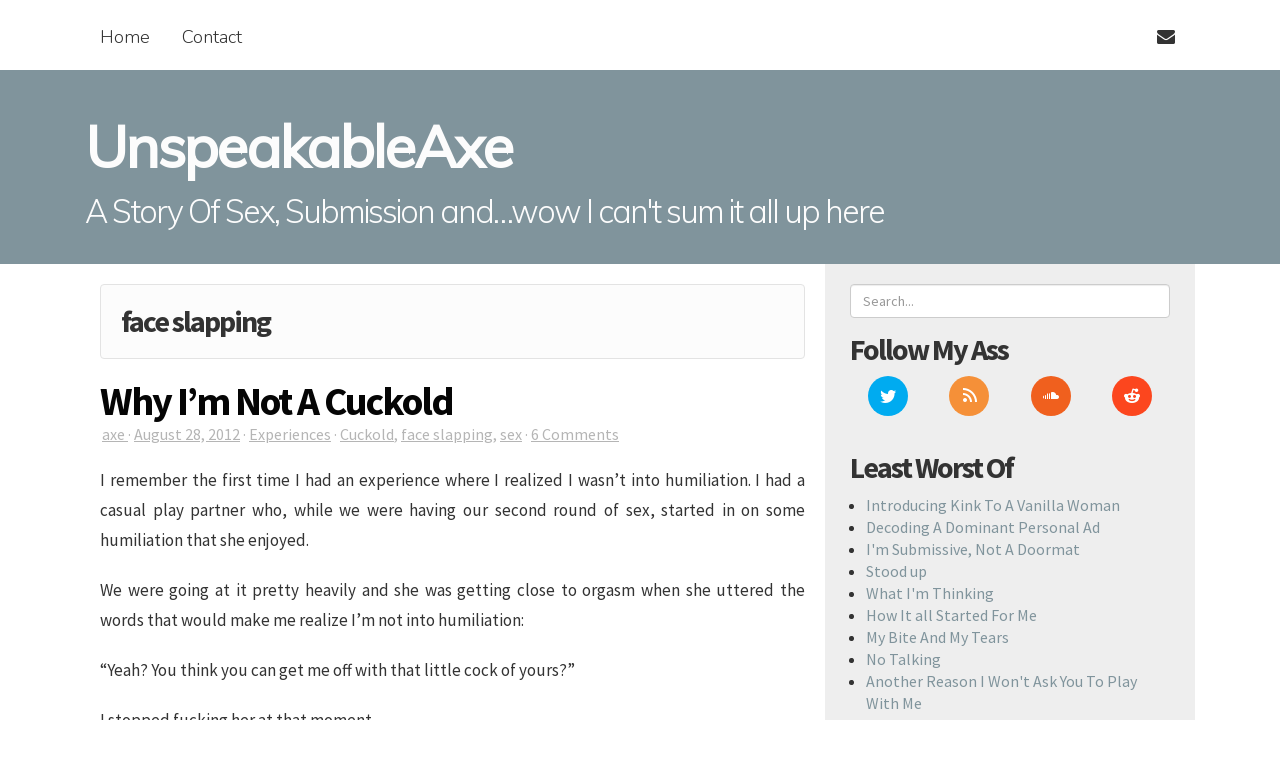

--- FILE ---
content_type: text/html; charset=UTF-8
request_url: https://www.unspeakableaxe.com/tag/face-slapping/
body_size: 9566
content:
<!DOCTYPE html>
<html lang="en-US">
	<head>
		<meta charset="UTF-8">
		<meta name="viewport" content="width=device-width, initial-scale=1.0">
		<title>face slapping | UnspeakableAxe</title><link rel="preload" data-rocket-preload as="style" href="https://fonts.googleapis.com/css?family=Open%20Sans%3A400%2C700%7CNunito%3A100%2C300%2C400%2C700%2C400italic%2C700italic%2C900%7CMuli%3A300%2C400%7CSource%20Sans%20Pro%3A400%2C600%2C700%2C900&#038;subset=latin%2Clatin-ext&#038;display=swap" /><link rel="stylesheet" href="https://fonts.googleapis.com/css?family=Open%20Sans%3A400%2C700%7CNunito%3A100%2C300%2C400%2C700%2C400italic%2C700italic%2C900%7CMuli%3A300%2C400%7CSource%20Sans%20Pro%3A400%2C600%2C700%2C900&#038;subset=latin%2Clatin-ext&#038;display=swap" media="print" onload="this.media='all'" /><noscript><link rel="stylesheet" href="https://fonts.googleapis.com/css?family=Open%20Sans%3A400%2C700%7CNunito%3A100%2C300%2C400%2C700%2C400italic%2C700italic%2C900%7CMuli%3A300%2C400%7CSource%20Sans%20Pro%3A400%2C600%2C700%2C900&#038;subset=latin%2Clatin-ext&#038;display=swap" /></noscript>
		<link rel="profile" href="http://gmpg.org/xfn/11">
		<link rel="pingback" href="https://www.unspeakableaxe.com/xmlrpc.php">
		<script>var et_site_url='https://www.unspeakableaxe.com';var et_post_id='0';function et_core_page_resource_fallback(a,b){"undefined"===typeof b&&(b=a.sheet.cssRules&&0===a.sheet.cssRules.length);b&&(a.onerror=null,a.onload=null,a.href?a.href=et_site_url+"/?et_core_page_resource="+a.id+et_post_id:a.src&&(a.src=et_site_url+"/?et_core_page_resource="+a.id+et_post_id))}
</script><meta name='robots' content='max-image-preview:large' />
	<style>img:is([sizes="auto" i], [sizes^="auto," i]) { contain-intrinsic-size: 3000px 1500px }</style>
	<link rel='dns-prefetch' href='//fonts.googleapis.com' />
<link href='https://fonts.gstatic.com' crossorigin rel='preconnect' />
<link rel="alternate" type="application/rss+xml" title="UnspeakableAxe &raquo; Feed" href="https://www.unspeakableaxe.com/feed/" />
<link rel="alternate" type="application/rss+xml" title="UnspeakableAxe &raquo; Comments Feed" href="https://www.unspeakableaxe.com/comments/feed/" />
<link rel="alternate" type="application/rss+xml" title="UnspeakableAxe &raquo; face slapping Tag Feed" href="https://www.unspeakableaxe.com/tag/face-slapping/feed/" />
<style id='wp-emoji-styles-inline-css' type='text/css'>

	img.wp-smiley, img.emoji {
		display: inline !important;
		border: none !important;
		box-shadow: none !important;
		height: 1em !important;
		width: 1em !important;
		margin: 0 0.07em !important;
		vertical-align: -0.1em !important;
		background: none !important;
		padding: 0 !important;
	}
</style>
<link rel='stylesheet' id='wp-block-library-css' href='https://www.unspeakableaxe.com/wp-includes/css/dist/block-library/style.min.css?ver=6.8.3' type='text/css' media='all' />
<style id='classic-theme-styles-inline-css' type='text/css'>
/*! This file is auto-generated */
.wp-block-button__link{color:#fff;background-color:#32373c;border-radius:9999px;box-shadow:none;text-decoration:none;padding:calc(.667em + 2px) calc(1.333em + 2px);font-size:1.125em}.wp-block-file__button{background:#32373c;color:#fff;text-decoration:none}
</style>
<style id='global-styles-inline-css' type='text/css'>
:root{--wp--preset--aspect-ratio--square: 1;--wp--preset--aspect-ratio--4-3: 4/3;--wp--preset--aspect-ratio--3-4: 3/4;--wp--preset--aspect-ratio--3-2: 3/2;--wp--preset--aspect-ratio--2-3: 2/3;--wp--preset--aspect-ratio--16-9: 16/9;--wp--preset--aspect-ratio--9-16: 9/16;--wp--preset--color--black: #000000;--wp--preset--color--cyan-bluish-gray: #abb8c3;--wp--preset--color--white: #ffffff;--wp--preset--color--pale-pink: #f78da7;--wp--preset--color--vivid-red: #cf2e2e;--wp--preset--color--luminous-vivid-orange: #ff6900;--wp--preset--color--luminous-vivid-amber: #fcb900;--wp--preset--color--light-green-cyan: #7bdcb5;--wp--preset--color--vivid-green-cyan: #00d084;--wp--preset--color--pale-cyan-blue: #8ed1fc;--wp--preset--color--vivid-cyan-blue: #0693e3;--wp--preset--color--vivid-purple: #9b51e0;--wp--preset--gradient--vivid-cyan-blue-to-vivid-purple: linear-gradient(135deg,rgba(6,147,227,1) 0%,rgb(155,81,224) 100%);--wp--preset--gradient--light-green-cyan-to-vivid-green-cyan: linear-gradient(135deg,rgb(122,220,180) 0%,rgb(0,208,130) 100%);--wp--preset--gradient--luminous-vivid-amber-to-luminous-vivid-orange: linear-gradient(135deg,rgba(252,185,0,1) 0%,rgba(255,105,0,1) 100%);--wp--preset--gradient--luminous-vivid-orange-to-vivid-red: linear-gradient(135deg,rgba(255,105,0,1) 0%,rgb(207,46,46) 100%);--wp--preset--gradient--very-light-gray-to-cyan-bluish-gray: linear-gradient(135deg,rgb(238,238,238) 0%,rgb(169,184,195) 100%);--wp--preset--gradient--cool-to-warm-spectrum: linear-gradient(135deg,rgb(74,234,220) 0%,rgb(151,120,209) 20%,rgb(207,42,186) 40%,rgb(238,44,130) 60%,rgb(251,105,98) 80%,rgb(254,248,76) 100%);--wp--preset--gradient--blush-light-purple: linear-gradient(135deg,rgb(255,206,236) 0%,rgb(152,150,240) 100%);--wp--preset--gradient--blush-bordeaux: linear-gradient(135deg,rgb(254,205,165) 0%,rgb(254,45,45) 50%,rgb(107,0,62) 100%);--wp--preset--gradient--luminous-dusk: linear-gradient(135deg,rgb(255,203,112) 0%,rgb(199,81,192) 50%,rgb(65,88,208) 100%);--wp--preset--gradient--pale-ocean: linear-gradient(135deg,rgb(255,245,203) 0%,rgb(182,227,212) 50%,rgb(51,167,181) 100%);--wp--preset--gradient--electric-grass: linear-gradient(135deg,rgb(202,248,128) 0%,rgb(113,206,126) 100%);--wp--preset--gradient--midnight: linear-gradient(135deg,rgb(2,3,129) 0%,rgb(40,116,252) 100%);--wp--preset--font-size--small: 13px;--wp--preset--font-size--medium: 20px;--wp--preset--font-size--large: 36px;--wp--preset--font-size--x-large: 42px;--wp--preset--spacing--20: 0.44rem;--wp--preset--spacing--30: 0.67rem;--wp--preset--spacing--40: 1rem;--wp--preset--spacing--50: 1.5rem;--wp--preset--spacing--60: 2.25rem;--wp--preset--spacing--70: 3.38rem;--wp--preset--spacing--80: 5.06rem;--wp--preset--shadow--natural: 6px 6px 9px rgba(0, 0, 0, 0.2);--wp--preset--shadow--deep: 12px 12px 50px rgba(0, 0, 0, 0.4);--wp--preset--shadow--sharp: 6px 6px 0px rgba(0, 0, 0, 0.2);--wp--preset--shadow--outlined: 6px 6px 0px -3px rgba(255, 255, 255, 1), 6px 6px rgba(0, 0, 0, 1);--wp--preset--shadow--crisp: 6px 6px 0px rgba(0, 0, 0, 1);}:where(.is-layout-flex){gap: 0.5em;}:where(.is-layout-grid){gap: 0.5em;}body .is-layout-flex{display: flex;}.is-layout-flex{flex-wrap: wrap;align-items: center;}.is-layout-flex > :is(*, div){margin: 0;}body .is-layout-grid{display: grid;}.is-layout-grid > :is(*, div){margin: 0;}:where(.wp-block-columns.is-layout-flex){gap: 2em;}:where(.wp-block-columns.is-layout-grid){gap: 2em;}:where(.wp-block-post-template.is-layout-flex){gap: 1.25em;}:where(.wp-block-post-template.is-layout-grid){gap: 1.25em;}.has-black-color{color: var(--wp--preset--color--black) !important;}.has-cyan-bluish-gray-color{color: var(--wp--preset--color--cyan-bluish-gray) !important;}.has-white-color{color: var(--wp--preset--color--white) !important;}.has-pale-pink-color{color: var(--wp--preset--color--pale-pink) !important;}.has-vivid-red-color{color: var(--wp--preset--color--vivid-red) !important;}.has-luminous-vivid-orange-color{color: var(--wp--preset--color--luminous-vivid-orange) !important;}.has-luminous-vivid-amber-color{color: var(--wp--preset--color--luminous-vivid-amber) !important;}.has-light-green-cyan-color{color: var(--wp--preset--color--light-green-cyan) !important;}.has-vivid-green-cyan-color{color: var(--wp--preset--color--vivid-green-cyan) !important;}.has-pale-cyan-blue-color{color: var(--wp--preset--color--pale-cyan-blue) !important;}.has-vivid-cyan-blue-color{color: var(--wp--preset--color--vivid-cyan-blue) !important;}.has-vivid-purple-color{color: var(--wp--preset--color--vivid-purple) !important;}.has-black-background-color{background-color: var(--wp--preset--color--black) !important;}.has-cyan-bluish-gray-background-color{background-color: var(--wp--preset--color--cyan-bluish-gray) !important;}.has-white-background-color{background-color: var(--wp--preset--color--white) !important;}.has-pale-pink-background-color{background-color: var(--wp--preset--color--pale-pink) !important;}.has-vivid-red-background-color{background-color: var(--wp--preset--color--vivid-red) !important;}.has-luminous-vivid-orange-background-color{background-color: var(--wp--preset--color--luminous-vivid-orange) !important;}.has-luminous-vivid-amber-background-color{background-color: var(--wp--preset--color--luminous-vivid-amber) !important;}.has-light-green-cyan-background-color{background-color: var(--wp--preset--color--light-green-cyan) !important;}.has-vivid-green-cyan-background-color{background-color: var(--wp--preset--color--vivid-green-cyan) !important;}.has-pale-cyan-blue-background-color{background-color: var(--wp--preset--color--pale-cyan-blue) !important;}.has-vivid-cyan-blue-background-color{background-color: var(--wp--preset--color--vivid-cyan-blue) !important;}.has-vivid-purple-background-color{background-color: var(--wp--preset--color--vivid-purple) !important;}.has-black-border-color{border-color: var(--wp--preset--color--black) !important;}.has-cyan-bluish-gray-border-color{border-color: var(--wp--preset--color--cyan-bluish-gray) !important;}.has-white-border-color{border-color: var(--wp--preset--color--white) !important;}.has-pale-pink-border-color{border-color: var(--wp--preset--color--pale-pink) !important;}.has-vivid-red-border-color{border-color: var(--wp--preset--color--vivid-red) !important;}.has-luminous-vivid-orange-border-color{border-color: var(--wp--preset--color--luminous-vivid-orange) !important;}.has-luminous-vivid-amber-border-color{border-color: var(--wp--preset--color--luminous-vivid-amber) !important;}.has-light-green-cyan-border-color{border-color: var(--wp--preset--color--light-green-cyan) !important;}.has-vivid-green-cyan-border-color{border-color: var(--wp--preset--color--vivid-green-cyan) !important;}.has-pale-cyan-blue-border-color{border-color: var(--wp--preset--color--pale-cyan-blue) !important;}.has-vivid-cyan-blue-border-color{border-color: var(--wp--preset--color--vivid-cyan-blue) !important;}.has-vivid-purple-border-color{border-color: var(--wp--preset--color--vivid-purple) !important;}.has-vivid-cyan-blue-to-vivid-purple-gradient-background{background: var(--wp--preset--gradient--vivid-cyan-blue-to-vivid-purple) !important;}.has-light-green-cyan-to-vivid-green-cyan-gradient-background{background: var(--wp--preset--gradient--light-green-cyan-to-vivid-green-cyan) !important;}.has-luminous-vivid-amber-to-luminous-vivid-orange-gradient-background{background: var(--wp--preset--gradient--luminous-vivid-amber-to-luminous-vivid-orange) !important;}.has-luminous-vivid-orange-to-vivid-red-gradient-background{background: var(--wp--preset--gradient--luminous-vivid-orange-to-vivid-red) !important;}.has-very-light-gray-to-cyan-bluish-gray-gradient-background{background: var(--wp--preset--gradient--very-light-gray-to-cyan-bluish-gray) !important;}.has-cool-to-warm-spectrum-gradient-background{background: var(--wp--preset--gradient--cool-to-warm-spectrum) !important;}.has-blush-light-purple-gradient-background{background: var(--wp--preset--gradient--blush-light-purple) !important;}.has-blush-bordeaux-gradient-background{background: var(--wp--preset--gradient--blush-bordeaux) !important;}.has-luminous-dusk-gradient-background{background: var(--wp--preset--gradient--luminous-dusk) !important;}.has-pale-ocean-gradient-background{background: var(--wp--preset--gradient--pale-ocean) !important;}.has-electric-grass-gradient-background{background: var(--wp--preset--gradient--electric-grass) !important;}.has-midnight-gradient-background{background: var(--wp--preset--gradient--midnight) !important;}.has-small-font-size{font-size: var(--wp--preset--font-size--small) !important;}.has-medium-font-size{font-size: var(--wp--preset--font-size--medium) !important;}.has-large-font-size{font-size: var(--wp--preset--font-size--large) !important;}.has-x-large-font-size{font-size: var(--wp--preset--font-size--x-large) !important;}
:where(.wp-block-post-template.is-layout-flex){gap: 1.25em;}:where(.wp-block-post-template.is-layout-grid){gap: 1.25em;}
:where(.wp-block-columns.is-layout-flex){gap: 2em;}:where(.wp-block-columns.is-layout-grid){gap: 2em;}
:root :where(.wp-block-pullquote){font-size: 1.5em;line-height: 1.6;}
</style>
<link rel='stylesheet' id='et_monarch-css-css' href='https://www.unspeakableaxe.com/wp-content/plugins/monarch/css/style.css?ver=1.4.14' type='text/css' media='all' />

<link rel='stylesheet' id='mayer-bootstrap-css' href='https://www.unspeakableaxe.com/wp-content/themes/mayer-1.7.0/css/lib/bootstrap.css?ver=1.7.0' type='text/css' media='all' />
<link rel='stylesheet' id='mayer-font-awesome-css' href='https://www.unspeakableaxe.com/wp-content/themes/mayer-1.7.0/css/lib/font-awesome.css?ver=1.7.0' type='text/css' media='all' />



<link rel='stylesheet' id='mayer-css' href='https://www.unspeakableaxe.com/wp-content/themes/Axe/style.css?ver=6.8.3' type='text/css' media='all' />
<link rel='stylesheet' id='wp-featherlight-css' href='https://www.unspeakableaxe.com/wp-content/plugins/wp-featherlight/css/wp-featherlight.min.css?ver=1.3.4' type='text/css' media='all' />
<script type="text/javascript" src="https://www.unspeakableaxe.com/wp-includes/js/jquery/jquery.min.js?ver=3.7.1" id="jquery-core-js"></script>
<script type="text/javascript" src="https://www.unspeakableaxe.com/wp-includes/js/jquery/jquery-migrate.min.js?ver=3.4.1" id="jquery-migrate-js"></script>
<script type="text/javascript" src="https://www.unspeakableaxe.com/wp-content/themes/mayer-1.7.0/js/lib/bootstrap.js?ver=1.7.0" id="mayer-bootstrap-js"></script>
<script type="text/javascript" src="https://www.unspeakableaxe.com/wp-content/themes/mayer-1.7.0/js/lib/fitvids.js?ver=1.7.0" id="mayer-fitvids-js"></script>
<script type="text/javascript" src="https://www.unspeakableaxe.com/wp-content/themes/mayer-1.7.0/js/navigation.js?ver=1.7.0" id="mayer-navigation-js"></script>
<script type="text/javascript" src="https://www.unspeakableaxe.com/wp-content/themes/mayer-1.7.0/js/theme.js?ver=1.7.0" id="mayer-js"></script>
<script type="text/javascript" src="https://www.unspeakableaxe.com/wp-content/plugins/google-analyticator/external-tracking.min.js?ver=6.5.7" id="ga-external-tracking-js"></script>
<link rel="https://api.w.org/" href="https://www.unspeakableaxe.com/wp-json/" /><link rel="alternate" title="JSON" type="application/json" href="https://www.unspeakableaxe.com/wp-json/wp/v2/tags/216" /><link rel="EditURI" type="application/rsd+xml" title="RSD" href="https://www.unspeakableaxe.com/xmlrpc.php?rsd" />
<meta name="generator" content="WordPress 6.8.3" />
<style type="text/css" id="et-social-custom-css">
				 
			</style><link rel="preload" href="https://www.unspeakableaxe.com/wp-content/plugins/monarch/core/admin/fonts/modules.ttf" as="font" crossorigin="anonymous"><!-- Google Analytics Tracking by Google Analyticator 6.5.7 -->
<script type="text/javascript">
    var analyticsFileTypes = [];
    var analyticsSnippet = 'disabled';
    var analyticsEventTracking = 'enabled';
</script>
<script type="text/javascript">
	(function(i,s,o,g,r,a,m){i['GoogleAnalyticsObject']=r;i[r]=i[r]||function(){
	(i[r].q=i[r].q||[]).push(arguments)},i[r].l=1*new Date();a=s.createElement(o),
	m=s.getElementsByTagName(o)[0];a.async=1;a.src=g;m.parentNode.insertBefore(a,m)
	})(window,document,'script','//www.google-analytics.com/analytics.js','ga');
	ga('create', 'UA-2895536-1', 'auto');
 
	ga('send', 'pageview');
</script>
	<meta name="generator" content="WP Rocket 3.18.3" data-wpr-features="wpr_desktop" /></head>

	<body class="archive tag tag-face-slapping tag-216 wp-theme-mayer-170 wp-child-theme-Axe et_monarch wp-featherlight-captions">

		
		<div data-rocket-location-hash="3639ad0c533c3c01a7a7d19f494f1fd2" id="top-navigation-wrapper">
			<div data-rocket-location-hash="68a19349fc4136a32f214291ef215b41" class="container navigation">
				<div data-rocket-location-hash="b38a2dc20e516e37c6f988e77ff19933" class="col-lg-8 col-md-8">
					<button class="navbar-toggle" type="button" data-toggle="collapse" data-target=".bs-navbar-collapse">
						<span class="sr-only">Toggle Navigation</span>
						<span class="icon-bar"></span>
						<span class="icon-bar"></span>
						<span class="icon-bar"></span>
					</button><!-- .navbar-toggle -->
					<nav class="collapse navbar-collapse bs-navbar-collapse" role="navigation">
	<ul id="menu-topnav" class="nav nav-pills"><li class=" menu-item menu-item-type-custom menu-item-object-custom menu-item-home"><a href="http://www.unspeakableaxe.com" title="Home"  >Home</a></li><li class=" menu-item menu-item-type-post_type menu-item-object-page"><a href="https://www.unspeakableaxe.com/?page_id=2872" title="Contact"  >Contact</a></li></ul></nav><!-- #navigation -->				</div><!-- .col-lg-12 -->
				<div data-rocket-location-hash="e53362bb26a6da60763e1074910d0bcc" class="col-lg-4 col-md-4 hidden-sm hidden-xs pull-right">
					<div class="container pull-right">
						<ul id="social-icons" class="list-inline nav nav-pills pull-right">

		<li id="email-address" class="">
		<a href="mailto:unspeakableaxe@gmail.com" title="Email">
			<i class="fa fa-envelope fa-stack-1x"></i>
		</a>
	</li><!-- #email-address -->

		<li id="twitter" class="hidden">
		<a href="http://twitter.com//" title="Twitter">
			<i class="fa fa-twitter fa-stack-1x"></i>
		</a>
	</li><!-- #twitter -->

		<li id="facebook" class="hidden">
		<a href="" title="Facebook">
			<i class="fa fa-facebook fa-stack-1x"></i>
		</a>
	</li><!-- #facebook -->

		<li id="pinterest" class="hidden">
		<a href="" title="Pinterest">
			<i class="fa fa-pinterest fa-stack-1x"></i>
		</a>
	</li><!-- #google-plus -->

		<li id="google-plus" class="hidden">
		<a href="?rel=author" title="Google Plus">
			<i class="fa fa-google-plus fa-stack-1x"></i>
		</a>
	</li><!-- #google-plus -->

</ul><!-- #social-icons -->					</div><!-- .container -->
				</div><!-- .col-lg-3 -->
			</div><!-- .navigation -->
		</div><!-- /#top-navigation-wrapper -->

		<header data-rocket-location-hash="4b7b0d641c744131e1b9df19798e73de" id="masthead" role="banner">
			<div data-rocket-location-hash="c2b2a1461d8b94e639cd80a05325878c" class="container">
									<div data-rocket-location-hash="20083f96b8e100b25b1e668f9878b4c0" id="avatar" class="col-lg-2 col-md-2 col-sm-12 col-xs-12 hidden">
	<a href="https://www.unspeakableaxe.com" title="UnspeakableAxe">
		<img src="https://secure.gravatar.com/avatar/92cdf032fb4cbe1ca901c1c1a51e9dc4/?s=140&d=retro" alt="UnspeakableAxe" height="140" width="140" />	</a>
</div><!-- #avatar -->					<div data-rocket-location-hash="145c85f382e44698cc0f0a01e811e74d" id="title" class="col-lg-10 col-md-10 col-sm-12">

	
		<a href="https://www.unspeakableaxe.com">
			<p id="site-title">UnspeakableAxe</p>
		</a>
		<p id="site-description">A Story  Of Sex, Submission and&#8230;wow I can&#039;t sum it all up here</p>

	
</div><!-- #title -->							</div><!-- .container -->
		</header><!-- #masthead -->
	<div data-rocket-location-hash="6d6e662d1e71f96f12f9348190412727" id="primary-wrapper">
		<div data-rocket-location-hash="d015d091f3a949c8e7103e1aa699de92" id="primary" class="container">

			
			<main data-rocket-location-hash="444fc9488bc700714f31ffe2622a81f1" id="main" class="site-main col-lg-8 col-md-8" role="main">

				
				<div class="archive-header">
					<h4>face slapping</h4>
									</div><!-- .archive-header -->

														<div class="post-1246 post type-post status-publish format-standard hentry category-experiences tag-cuckold tag-face-slapping tag-sex">

						<h2 class="post-title entry-title">
							<a href="https://www.unspeakableaxe.com/why-im-not-a-cuckold/">
								Why I&#8217;m Not A Cuckold							</a>
						</h2><!-- .post-title -->

						
<p class="post-meta">

	<span class="post-author-meta">
		<a href="https://www.unspeakableaxe.com/author/admin/" class="post-author" rel="author">
			axe		</a>
		&middot;
	</span><!-- .post-author-meta -->

	<span class="post-updated-meta">
		<a href="https://www.unspeakableaxe.com/why-im-not-a-cuckold/" class="updated">August 28, 2012</a>
		&middot;
	</span><!-- .updated-meta -->

	
		<span class="post-category-meta">
			<a href="https://www.unspeakableaxe.com/category/experiences/" rel="category tag">Experiences</a>			&middot;
		</span><!-- .category-meta -->

					<span class="post-tag-meta">
				<a href="https://www.unspeakableaxe.com/tag/cuckold/" rel="tag">Cuckold</a>, <a href="https://www.unspeakableaxe.com/tag/face-slapping/" rel="tag">face slapping</a>, <a href="https://www.unspeakableaxe.com/tag/sex/" rel="tag">sex</a>				&middot;
			</span><!-- tag-meta -->
		
		<span class="post-comment-link-meta">
			<a href="https://www.unspeakableaxe.com/why-im-not-a-cuckold/#comments">
				6  Comments			</a>
		</span><!-- .comment-link-meta -->
	
</p><!-- .post-meta -->
						<div class="post-content">
															<p>I remember the first time I had an experience where I realized I wasn&#8217;t into humiliation.  I had a casual play partner who, while we were having our second round of sex, started in on some humiliation that she enjoyed.</p>
<p>We were going at it pretty heavily and she was getting close to orgasm when she uttered the words that would make me realize I&#8217;m not into humiliation:</p>
<p>&#8220;Yeah?  You think you can get me off with that little cock of yours?&#8221;</p>
<p>I stopped fucking her at that moment.</p>
<p>Me:&#8221;What?  But just a few minutes ago you were talking about how great my cock was and how it filled you up so full and how you loved it.&#8221;</p>
<p>Her: &#8220;It does, I&#8217;m just really into small cock humiliation&#8221;. </p>
<p>Me: &#8220;Why would you say something that isn&#8217;t true?  Either you&#8217;re lying when you say you love my big cock or you&#8217;re lying when you say I have a little one.&#8221;</p>
<p>Her: &#8220;I thought it would turn you on.&#8221;</p>
<p>Me: &#8220;Why would the feeling of being inadequate turn me on?&#8221;</p>
<p>Her:&#8221;It turns on a lot of submissive guys, look I wouldn&#8217;t be fucking you if you actually had a small one.&#8221;</p>
<p>She&#8217;s also the first person who learned slapping my face was a way to make me leave the room in tears instead of making me hard.</p>
<p>We were chatting a few days later and she started in on, what she thought, was sexy talk.</p>
<p>Her:&#8221;I&#8217;m going to tie you up and fuck another guy right in front of you&#8221;.</p>
<p>Me: &#8220;If you want to fuck another guy then you should fuck another guy.  Why would you have me tied up in the same room just to make me feel bad?   That&#8217;s what most people call, being an asshole.&#8221;</p>
<p>Her:&#8221;Are you calling me an asshole?&#8221;</p>
<p>Me:&#8221;Do you want me to feel bad?&#8221;</p>
<p>I don&#8217;t remember how the conversation ended.  I had never heard of the term &#8220;cuckold&#8221; before.  I didn&#8217;t even know that was a thing.  Had I known that there was such a thing as cuckolding and other types of humiliation I probably would have handled it a bit better.   I could have been more calm and rational and simply said that type of play is a huge turn-off.  </p>
<p>Unfortunately I&#8217;ve found that I&#8217;m probably too sensitive when it comes to these types of things.</p>
<p>Maybe that&#8217;s why I respond so strongly to being objectified as a sex-object.  Something wanted and desired so badly that she can&#8217;t help but just fucking take me.  </p>
<p>That feeling is the opposite of rejection.</p>
													</div><!-- .post-content -->

						
					</div><!-- .col-lg-8 -->

				
				
<div id="pagination" class="col-lg-12">
	<ul class="pager">

	
	</ul><!-- .pager -->
</div><!-- #pagination -->
			</main><!-- #main -->

							

	
	<div data-rocket-location-hash="48fb67791e44a997d859edf5fa28487a" id="sidebar" class="col-lg-4 col-md-4">
		<div id="search-3" class="widget widget_search"><form role="search" method="get" id="searchform" action="https://www.unspeakableaxe.com/">
	<div class="form-group">
				<input placeholder="Search..." type="text" value="" name="s" id="s" class="form-control" />
	</div><!-- .form-group -->
</form><!-- #searchform --></div><!-- .widget --><div id="monarchwidget-2" class="widget widget_monarchwidget"><h4 class="widget-title">Follow My Ass</h4><div class="et_social_networks et_social_4col et_social_simple et_social_circle et_social_top et_social_mobile_on et_social_outer_dark widget_monarchwidget">
					
					
					<ul class="et_social_icons_container"><li class="et_social_twitter">
						<a href="http://twitter.com/masocast" class="et_social_follow" data-social_name="twitter" data-social_type="follow" data-post_id="0" target="_blank">
							<i class="et_social_icon et_social_icon_twitter"></i>
							
							<span class="et_social_overlay"></span>
						</a>
					</li><li class="et_social_rss">
						<a href="http://www.unspeakableaxe.com/feed/" class="et_social_follow" data-social_name="rss" data-social_type="follow" data-post_id="0" target="_blank">
							<i class="et_social_icon et_social_icon_rss"></i>
							
							<span class="et_social_overlay"></span>
						</a>
					</li><li class="et_social_soundcloud">
						<a href="https://soundcloud.com/masocast" class="et_social_follow" data-social_name="soundcloud" data-social_type="follow" data-post_id="0" target="_blank">
							<i class="et_social_icon et_social_icon_soundcloud"></i>
							
							<span class="et_social_overlay"></span>
						</a>
					</li><li class="et_social_reddit">
						<a href="http://www.reddit.com/user/masocast" class="et_social_follow" data-social_name="reddit" data-social_type="follow" data-post_id="0" target="_blank">
							<i class="et_social_icon et_social_icon_reddit"></i>
							
							<span class="et_social_overlay"></span>
						</a>
					</li></ul>
				</div></div><!-- .widget --><div id="best-foot-forward" class="widget widget_bestfootforward"><h4 class="widget-title">Least Worst Of</h4><ul><li><a href="https://www.unspeakableaxe.com/introducing-kink-to-a-vanilla-woman/">Introducing Kink To A Vanilla Woman</a></li><li><a href="https://www.unspeakableaxe.com/decoding-a-dominant-personal-ad/">Decoding A Dominant Personal Ad</a></li><li><a href="https://www.unspeakableaxe.com/im-submissive-not-a-doormat/">I'm Submissive, Not A Doormat</a></li><li><a href="https://www.unspeakableaxe.com/stood-up/">Stood up</a></li><li><a href="https://www.unspeakableaxe.com/what-im-thinking/">What I'm Thinking</a></li><li><a href="https://www.unspeakableaxe.com/how-it-all-started-for-me/">How It all Started For Me</a></li><li><a href="https://www.unspeakableaxe.com/my-bite-and-my-tears/">My Bite And My Tears</a></li><li><a href="https://www.unspeakableaxe.com/no-talking/">No Talking</a></li><li><a href="https://www.unspeakableaxe.com/another-reason-i-wont-ask-you-to-play-with-me/">Another Reason I Won't Ask You To Play With Me</a></li><li><a href="https://www.unspeakableaxe.com/decoding-more-dominant-personal-ads/">Decoding More Dominant Personal Ads</a></li></ul></div><!-- .widget --><div id="text-388831893" class="widget widget_text"><h4 class="widget-title">Hey Look, Porn!</h4>			<div class="textwidget"><a href="http://www.clips4sale.com/studio/32396"_blank">Porn</a></div>
		</div><!-- .widget --><div id="linkcat-259" class="widget widget_links"><h4 class="widget-title">Cool Kink Links</h4>
	<ul class='xoxo blogroll'>
<li><a href="http://bdsmeventscalendar.com/" target="_blank">BDSM Event Calendar</a></li>
<li><a href="https://www.rivalmi.com" rel="colleague" title="3D Penis Scanning" target="_blank">Rival Mi</a>
3D Penis Scanning</li>
<li><a href="http://newyorktoycollective.com" title="The Best Dildo You&#8217;ll Ever Buy">New York Toy Collective</a>
The Best Dildo You&#8217;ll Ever Buy</li>

	</ul>
</div><!-- .widget -->
<div id="linkcat-2" class="widget widget_links"><h4 class="widget-title">People I Read</h4>
	<ul class='xoxo blogroll'>
<li><a href="http://www.badmanbadplace.com/">Bad Man</a></li>
<li><a href="http://onelifetaketwo.blogspot.com/">One Life, Take Two</a></li>
<li><a href="http://www.sugarbutch.net/">Sugarbutch Chronicles</a></li>
<li><a href="http://mistresssade.com/blog/">Mistress Sade</a></li>
<li><a href="http://natashagornik.com/blog/">Natasha Gornik</a></li>
<li><a href="http://debauchette.wordpress.com/">Debauchette</a></li>
<li><a href="http://dominatrixnextdoor.com/blog/">Dominatrix Next Door</a></li>
<li><a href="http://onedarkmistress.blogspot.com/">Dark Mistress</a></li>
<li><a href="http://www.heartfullofblack.com/">Heart Full Of Black</a></li>
<li><a href="http://mistressyin.livejournal.com/">Mistress Yin</a></li>
<li><a href="http://www.kinkunleashed.com/">Kink Unleashed</a></li>
<li><a href="http://dumbdomme.com/">Dumb Domme</a></li>
<li><a href="http://bitchyjones.wordpress.com/">Bitchy Jones</a></li>
<li><a href="http://swansmyst.blogspot.com/">Mystress &#038; the Paladin</a></li>
<li><a href="http://www.misseliza.com/index2.htm">Miss Eliza</a></li>
<li><a href="http://troyorleans.com/read">Troy Orleans</a></li>
<li><a href="http://thesweetandlowdown.wordpress.com/">Sweet and Lowdown</a></li>
<li><a href="http://fuckalovestory.blogspot.com/">Fuck: A Love Story</a></li>
<li><a href="http://www.downonmyknees.com/">Down On My Knees</a></li>
<li><a href="http://dumbdomme.com/">Dumb Domme</a></li>
<li><a href="http://kinkinexile.com/">Kink In Exile</a></li>
<li><a href="http://badbadgirl.wordpress.com/">Bad Bad Girl</a></li>
<li><a href="http://fetlife.com/">FetLife</a></li>
<li><a href="http://femdomwife.blogspot.com/">Submitting To Her</a></li>
<li><a href="http://filthygorgeousthings.com/">Filthy Gorgeous Things</a></li>
<li><a href="http://www.thesexcarnival.com/">Viviane’s Sex Carnival</a></li>
<li><a href="http://www.domme-chronicles.com/">Domme Chronicles</a></li>
<li><a href="http://aagblog.com/">Always Aroused Girl</a></li>
<li><a href="http://thesadistnextdoor.blogspot.com/">Sadist Next Door</a></li>
<li><a href="http://www.leatheryenta.com/">Lolita Wolf</a></li>
<li><a href="http://jackoffjournals.com/">Jackoff Journals</a></li>
<li><a href="http://howmyotherhalflives.wordpress.com/">How My Other Half Lives</a></li>
<li><a href="http://kinkandculture.blogspot.com/">Kink And Culture</a></li>
<li><a href="http://severinefeist.blogspot.com/">Whether You Like It Or Not</a></li>
<li><a href="http://bloodylaughter.com/">A Place To Draw Blood&#8230;.</a></li>
<li><a href="http://venusropes.blogspot.com/">Venus Ropes</a></li>
<li><a href="http://devastatingyet.wordpress.com/">Devastating</a></li>
<li><a href="http://ericpride.com/">Eric Pride</a></li>
<li><a href="http://bestsexbloggers.com/">Best Sex Bloggers</a></li>
<li><a href="http://elegantmonster.wordpress.com/">Miss Victoria X</a></li>
<li><a href="http://maybemaimed.com/">Maybe Maimed</a></li>

	</ul>
</div><!-- .widget -->
	</div><!-- #sidebar -->

			
		</div><!-- #primary -->

	</div><!-- /#primary-wrapper -->


	<div data-rocket-location-hash="d120fad6ff7531d48807f1b186060ad5" id="footer-wrapper">
			<div data-rocket-location-hash="86e7759ebf0c59d073be9e2ac56e107d" class="container">
				<div class="navigation row">
					<div id="mayer-back-to-top" class="col-lg-12">
						<a href="#top">Back To Top</a>
					</div><!-- #mayer-back-to-top -->
				</div><!-- .navigation -->
			</div><!-- .container -->
		</div><!-- #footer-wrapper -->

		<div data-rocket-location-hash="5e8273f4380bf7f61477eafa81b5ab0c" id="credit">
			<div data-rocket-location-hash="f9357140ee36883ea6064de5d7279a99" class="container">
								<div data-rocket-location-hash="6befeb447f21776780aba789e248bfd4" class="row">
					<div class="col-lg-12">
						<p>
							<a href="http://wordpress.org/" title="A Semantic Personal Publishing Platform" rel="generator">
								Proudly powered by WordPress							</a>
							<span class="sep"> &middot; </span>
							Theme: Mayer by <a href="http://theme.wordpress.com/themes/by/pressware/" rel="designer">Pressware</a>.						</p>
					</div><!-- .col-lg-12 -->
				</div><!-- .row -->
			</div><!-- .container -->
		</div><!-- #credit -->

		<script type="speculationrules">
{"prefetch":[{"source":"document","where":{"and":[{"href_matches":"\/*"},{"not":{"href_matches":["\/wp-*.php","\/wp-admin\/*","\/wp-content\/uploads\/*","\/wp-content\/*","\/wp-content\/plugins\/*","\/wp-content\/themes\/Axe\/*","\/wp-content\/themes\/mayer-1.7.0\/*","\/*\\?(.+)"]}},{"not":{"selector_matches":"a[rel~=\"nofollow\"]"}},{"not":{"selector_matches":".no-prefetch, .no-prefetch a"}}]},"eagerness":"conservative"}]}
</script>
<script type="text/javascript" src="https://www.unspeakableaxe.com/wp-content/plugins/monarch/js/idle-timer.min.js?ver=1.4.14" id="et_monarch-idle-js"></script>
<script type="text/javascript" id="et_monarch-custom-js-js-extra">
/* <![CDATA[ */
var monarchSettings = {"ajaxurl":"https:\/\/www.unspeakableaxe.com\/wp-admin\/admin-ajax.php","pageurl":"","stats_nonce":"5a0e5fab49","share_counts":"4a8f287742","follow_counts":"49df74deac","total_counts":"c7b2012db5","media_single":"90a6d87969","media_total":"4fdba6854e","generate_all_window_nonce":"76fe393902","no_img_message":"No images available for sharing on this page"};
/* ]]> */
</script>
<script type="text/javascript" src="https://www.unspeakableaxe.com/wp-content/plugins/monarch/js/custom.js?ver=1.4.14" id="et_monarch-custom-js-js"></script>
<script type="text/javascript" src="https://www.unspeakableaxe.com/wp-content/plugins/monarch/core/admin/js/common.js?ver=4.9.3" id="et-core-common-js"></script>
<script type="text/javascript" src="https://www.unspeakableaxe.com/wp-content/plugins/wp-featherlight/js/wpFeatherlight.pkgd.min.js?ver=1.3.4" id="wp-featherlight-js"></script>
	<script>var rocket_beacon_data = {"ajax_url":"https:\/\/www.unspeakableaxe.com\/wp-admin\/admin-ajax.php","nonce":"6db6ed3341","url":"https:\/\/www.unspeakableaxe.com\/tag\/face-slapping","is_mobile":false,"width_threshold":1600,"height_threshold":700,"delay":500,"debug":null,"status":{"atf":true,"lrc":true},"elements":"img, video, picture, p, main, div, li, svg, section, header, span","lrc_threshold":1800}</script><script data-name="wpr-wpr-beacon" src='https://www.unspeakableaxe.com/wp-content/plugins/wp-rocket/assets/js/wpr-beacon.min.js' async></script></body>
</html>

<!-- This website is like a Rocket, isn't it? Performance optimized by WP Rocket. Learn more: https://wp-rocket.me - Debug: cached@1769186107 -->

--- FILE ---
content_type: text/css
request_url: https://www.unspeakableaxe.com/wp-content/themes/mayer-1.7.0/style.css
body_size: 127
content:
/*
Theme Name:  Mayer
Theme URI:   http://theme.wordpress.com/themes/mayer/
Author:      Pressware
Author URI:  http://pressware.co/
Description: For the writer, established blogger, and inspired author.
Version:     1.7.0
License:     GNU General Public License v2 or later
License URI: http://www.gnu.org/licenses/gpl-2.0.html
Text Domain: mayer
Domain Path: /languages/
Tags:        white, light, two-columns, right-sidebar, responsive-layout, custom-menu, editor-style, rtl-language-support, sticky-post, theme-options, translation-ready, writing, blog, journal, news, clean, conservative, light, minimal, modern, professional
*/

@import url( 'css/style.css' );

--- FILE ---
content_type: text/javascript
request_url: https://www.unspeakableaxe.com/wp-content/themes/mayer-1.7.0/js/navigation.js?ver=1.7.0
body_size: 269
content:
/**
 * Manages the navigation menus for the dropdown menus of the theme.
 *
 * @package    Mayer/js
 * @since      1.0.0
 */
(function($) {
	"use strict";

	$(function() {

		var sUrl;

		/* For each of the dropdown menus, we'll override the default Bootstrap
		 * functionality by toggling the dropdown menus with the hover action.
		 *
		 * This allows users to also click on menu items to be taken to their
		 * pages.
		 */
		$( '.dropdown, .dropdown a' ).hover(function() {
			$(this).addClass( 'open' );
		}, function() {
			$(this).removeClass( 'open' );
		});

		$( '.dropdown a' ).click(function( evt ) {

			evt.preventDefault();

			sUrl = $(this).attr( 'href' );
			if ( '_blank' === $(this).attr( 'target' ) ) {
				window.open( sUrl );
			} else {
				window.location.href = sUrl;
			}

		});

		/* If the footer is also in the menu, then we remove all dropdown-menus and
		 * children as well as the carets to indicate that there are any dropdowns.
		 */
		$( '#footer-wrapper .nav-pills' )
			.children('.dropdown')
			.each(function() {

				$(this).removeClass( 'dropdown' );
				$(this).children( '.dropdown-menu' ).remove();

			});

		$('#footer-wrapper .caret').remove();

	});

})( jQuery );